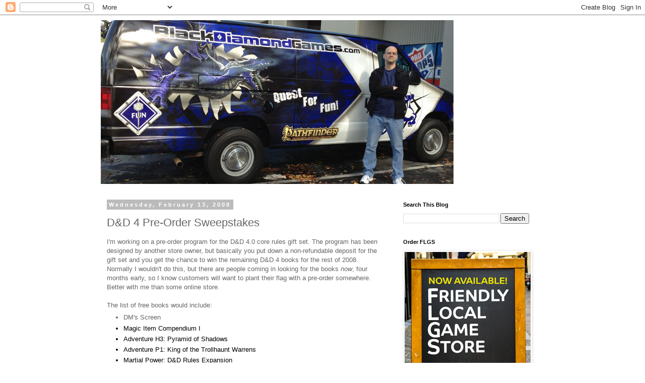

--- FILE ---
content_type: text/html; charset=UTF-8
request_url: https://blackdiamondgames.blogspot.com/b/stats?style=BLACK_TRANSPARENT&timeRange=ALL_TIME&token=APq4FmBh48VXNASuD7gJAwHNCM80Us0sQali_ZbXAqnDFj-urNfiPrtqxiqTn3z4IscgmbOsbxx7XFkbmfG-Kvhtg_JePFYJPg
body_size: -9
content:
{"total":5843091,"sparklineOptions":{"backgroundColor":{"fillOpacity":0.1,"fill":"#000000"},"series":[{"areaOpacity":0.3,"color":"#202020"}]},"sparklineData":[[0,54],[1,97],[2,8],[3,9],[4,7],[5,6],[6,10],[7,10],[8,14],[9,13],[10,13],[11,12],[12,17],[13,15],[14,23],[15,27],[16,40],[17,78],[18,51],[19,41],[20,25],[21,32],[22,33],[23,24],[24,41],[25,100],[26,70],[27,41],[28,89],[29,8]],"nextTickMs":30508}

--- FILE ---
content_type: text/html; charset=utf-8
request_url: https://www.google.com/recaptcha/api2/aframe
body_size: 179
content:
<!DOCTYPE HTML><html><head><meta http-equiv="content-type" content="text/html; charset=UTF-8"></head><body><script nonce="B34Z4FHV6uwT-o4hikkdig">/** Anti-fraud and anti-abuse applications only. See google.com/recaptcha */ try{var clients={'sodar':'https://pagead2.googlesyndication.com/pagead/sodar?'};window.addEventListener("message",function(a){try{if(a.source===window.parent){var b=JSON.parse(a.data);var c=clients[b['id']];if(c){var d=document.createElement('img');d.src=c+b['params']+'&rc='+(localStorage.getItem("rc::a")?sessionStorage.getItem("rc::b"):"");window.document.body.appendChild(d);sessionStorage.setItem("rc::e",parseInt(sessionStorage.getItem("rc::e")||0)+1);localStorage.setItem("rc::h",'1768960242897');}}}catch(b){}});window.parent.postMessage("_grecaptcha_ready", "*");}catch(b){}</script></body></html>